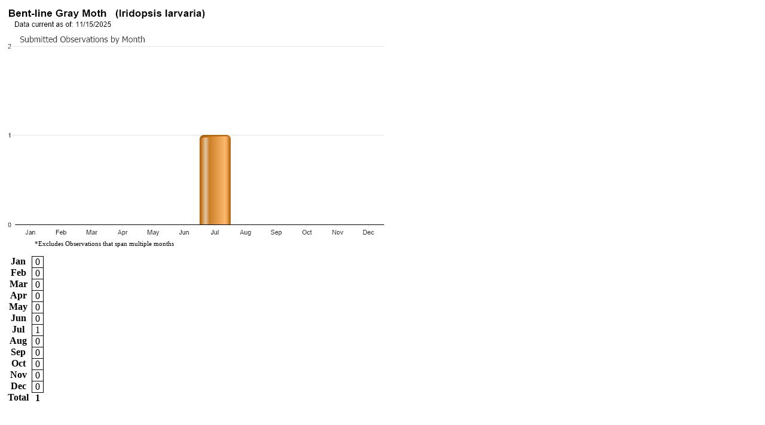

--- FILE ---
content_type: text/html; charset=utf-8
request_url: https://fieldguide.mt.gov/ObsChart_FS.aspx?elcode=IILEU16010
body_size: 1940
content:

<!DOCTYPE html >
<html>
<head >
	<title>Bent-line Gray Moth - Obs. by Month - Montana Field Guide</title>
    <meta http-equiv="Content-Type" content="text/html; charset=iso-8859-1" />
	<meta name="DC.Title" content="Montana Field Guide" />
	<meta name="DC.Creator" content="Webmaster, Natural Heritage Program - Webmaster, Montana Fish, Wildlife and Parks" />
	<meta name="DC.Subject" content="Wildlife, Information, Species, Concern, distribution, habitat, ecology, phenology, diagnostic, characteristics, photos" />
	<meta name="DC.Description" content="Montana Field Guide contains a wealth of information about Montana's diverse species." />
	<meta name="DC.Publisher" content="Natural Heritage Program and Montana Fish, Wildlife &amp; Parks" />
	<meta name="Keywords" content="Wildlife, Information, Species, Concern, distribution, habitat, ecology, phenology, diagnostic, characteristics, photos" />
	<meta name="Description" content="Montana Field Guide contains a wealth of information about Montana's diverse species." />
	<style>
		table { border-collapse:collapse; }
		tr { text-align:right; }
		th { text-align:center; padding:0px 5px; }
		td { text-align:right; padding:0px 5px; border:solid 1px black; }
	</style>
</head>
<body>
<img src='//fieldguide.mt.gov/RangeMaps/ObsChart_IILEU16010_FS.png?X19X' /><br /><p style='font-size:11px; margin:0px 0px 15px 50px;'>*Excludes Observations that span multiple months</p><table cellspacing='0'><tr><th>Jan</th><td>0</td></tr><tr><th>Feb</th><td>0</td></tr><tr><th>Mar</th><td>0</td></tr><tr><th>Apr</th><td>0</td></tr><tr><th>May</th><td>0</td></tr><tr><th>Jun</th><td>0</td></tr><tr><th>Jul</th><td>1</td></tr><tr><th>Aug</th><td>0</td></tr><tr><th>Sep</th><td>0</td></tr><tr><th>Oct</th><td>0</td></tr><tr><th>Nov</th><td>0</td></tr><tr><th>Dec</th><td>0</td></tr><tr><th>Total</th><th>1</th></tr></table>
</body>
</html>
